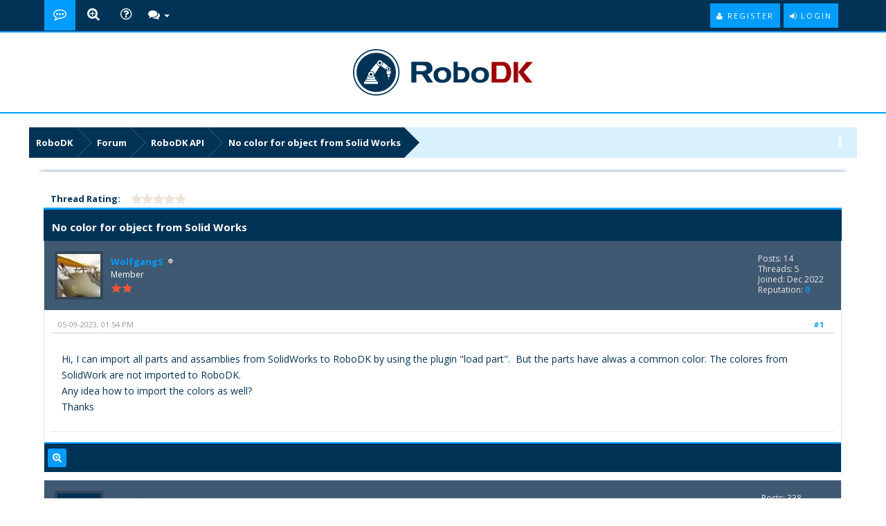

--- FILE ---
content_type: text/html; charset=UTF-8
request_url: https://robodk.com/forum/Thread-No-color-for-object-from-Solid-Works
body_size: 8345
content:
<!DOCTYPE html>
<html xml:lang="en" lang="en" xmlns="http://www.w3.org/1999/xhtml">
<head>
<title>No color for object from Solid Works</title>

<script async src="https://www.googletagmanager.com/gtag/js?id=G-G0CZR356HW"></script>
<script>
  window.dataLayer = window.dataLayer || [];
  function gtag(){dataLayer.push(arguments);}
  gtag('js', new Date());

  gtag('config', 'G-G0CZR356HW');
</script>
<script type="text/javascript" id="hs-script-loader" async defer src="//js.hs-scripts.com/4499042.js"></script>

<script type="text/javascript">
jQuery.noConflict();
jQuery(document).ready(function($){ 
$(".forumbit_subforums").each(function () {
 if($(this).length){
  $(this).parents(".rowbit").find("a[data-subforum]").addClass("smalltext").attr("data-subforum", "true");
 }
}); 
});
</script>
<link rel="stylesheet" href="https://maxcdn.bootstrapcdn.com/bootstrap/3.3.7/css/bootstrap.min.css">

<script type="text/javascript" src="https://ajax.googleapis.com/ajax/libs/jquery/1.11.1/jquery.min.js"></script>
<script>
var jq1111 = jQuery.noConflict();
</script>
<script type="text/javascript" src="https://ajax.googleapis.com/ajax/libs/jqueryui/1.8.2/jquery-ui.min.js"></script>
<script src="https://maxcdn.bootstrapcdn.com/bootstrap/3.3.7/js/bootstrap.min.js"></script>
<script type="text/javascript" src="https://ajax.googleapis.com/ajax/libs/jquery/1.7.2/jquery.min.js"></script>
<script>
var jq172 = jQuery.noConflict();
</script>
<meta name="viewport" content="width=device-width, initial-scale=1.0">
<link rel="alternate" type="application/rss+xml" title="Latest Threads (RSS 2.0)" href="https://robodk.com/forum/syndication.php" />
<link rel="alternate" type="application/atom+xml" title="Latest Threads (Atom 1.0)" href="https://robodk.com/forum/syndication.php?type=atom1.0" />

<link href="https://fonts.googleapis.com/css?family=Open+Sans:400,600,700" rel="stylesheet"> 
<link rel="stylesheet" href="https://maxcdn.bootstrapcdn.com/font-awesome/4.6.3/css/font-awesome.min.css">
<link href="//cdn.robodk.com/forum/images/netpen/css/jquery.tipsy.css" rel="stylesheet" type="text/css" />

<meta http-equiv="Content-Type" content="text/html; charset=UTF-8" />
<meta http-equiv="Content-Script-Type" content="text/javascript" />
<script type="text/javascript" src="//cdn.robodk.com/forum/jscripts/jquery.js?ver=1813"></script>
<script type="text/javascript" src="//cdn.robodk.com/forum/jscripts/jquery.plugins.min.js?ver=1813"></script>
<script type="text/javascript" src="//cdn.robodk.com/forum/jscripts/general.js?ver=1813"></script>
<script type="text/javascript" src="//cdn.robodk.com/forum/images/netpen/js/jquery.cookie.js"></script>
<script type="text/javascript" src="//cdn.robodk.com/forum/images/netpen/js/theme.js"></script>
<script type="text/javascript" src="//cdn.robodk.com/forum/images/netpen/js/share.js"></script>

<link type="text/css" rel="stylesheet" href="//cdn.robodk.com/forum/cache/themes/theme5/star_ratings.min.css?t=1525011585" />
<link type="text/css" rel="stylesheet" href="//cdn.robodk.com/forum/cache/themes/theme5/showthread.min.css?t=1525011585" />
<link type="text/css" rel="stylesheet" href="//cdn.robodk.com/forum/cache/themes/theme5/css3.min.css?t=1525011581" />
<link type="text/css" rel="stylesheet" href="//cdn.robodk.com/forum/cache/themes/theme6/global.min.css?t=1624733551" />
<link type="text/css" rel="stylesheet" href="//cdn.robodk.com/forum/cache/themes/theme5/alerts.min.css?t=1525011581" />
<link type="text/css" rel="stylesheet" href="//cdn.robodk.com/forum/cache/themes/theme5/private.min.css?t=1525011584" />
<link type="text/css" rel="stylesheet" href="//cdn.robodk.com/forum/cache/themes/theme6/portal.min.css?t=1624718210" />
<link type="text/css" rel="stylesheet" href="//cdn.robodk.com/forum/cache/themes/theme6/theme.min.css?t=1765790731" />

<link href="//cdn.robodk.com/forum/images/netpen/css/responsive.css" rel="stylesheet" type="text/css" />
<link href="//cdn.robodk.com/forum/images/netpen/css/index.css" rel="stylesheet" type="text/css" />

<script type="text/javascript">
<!--
	lang.unknown_error = "An unknown error has occurred.";

	lang.select2_match = "One result is available, press enter to select it.";
	lang.select2_matches = "{1} results are available, use up and down arrow keys to navigate.";
	lang.select2_nomatches = "No matches found";
	lang.select2_inputtooshort_single = "Please enter one or more character";
	lang.select2_inputtooshort_plural = "Please enter {1} or more characters";
	lang.select2_inputtoolong_single = "Please delete one character";
	lang.select2_inputtoolong_plural = "Please delete {1} characters";
	lang.select2_selectiontoobig_single = "You can only select one item";
	lang.select2_selectiontoobig_plural = "You can only select {1} items";
	lang.select2_loadmore = "Loading more results&hellip;";
	lang.select2_searching = "Searching&hellip;";

	var cookieDomain = ".robodk.com";
	var cookiePath = "/forum/";
	var cookiePrefix = "";
	var cookieSecureFlag = "0";
	var deleteevent_confirm = "Are you sure you want to delete this event?";
	var removeattach_confirm = "Are you sure you want to remove the selected attachment from this post?";
	var loading_text = 'Loading. <br />Please Wait&hellip;';
	var saving_changes = 'Saving changes&hellip;';
	var use_xmlhttprequest = "1";
	var my_post_key = "83511ef7763797da1564a4b7dcaf75da";
	var rootpath = "https://robodk.com/forum";
	var imagepath = "//cdn.robodk.com/forum/images/netpen";
  	var yes_confirm = "Yes";
	var no_confirm = "No";
	var MyBBEditor = null;
	var spinner_image = "//cdn.robodk.com/forum/images/netpen/spinner.gif";
	var spinner = "<img src='" + spinner_image +"' alt='' />";
	var modal_zindex = 9999;
// -->
</script>

<script type="text/javascript">
//ScrollToTop
jQuery(document).ready(function() {
    var offset = 100;
    var duration = 250;
    jQuery(window).scroll(function() {
        if (jQuery(this).scrollTop() > offset) {
            jQuery(".scrolltotop").fadeIn(duration);
        } else {
            jQuery(".scrolltotop").fadeOut(duration);
        	}
    });
    
    jQuery('.scrolltotop').click(function(event) {
        event.preventDefault();
        jQuery('html, body').animate({scrollTop: 0}, 600);
        	return false;
    	})
});
</script>

<script type="text/javascript">
<!--
	var quickdelete_confirm = "Are you sure you want to delete this post?";
	var quickrestore_confirm = "Are you sure you want to restore this post?";
	var allowEditReason = "1";
	lang.save_changes = "Save Changes";
	lang.cancel_edit = "Cancel Edit";
	lang.quick_edit_update_error = "There was an error editing your reply:";
	lang.quick_reply_post_error = "There was an error posting your reply:";
	lang.quick_delete_error = "There was an error deleting your reply:";
	lang.quick_delete_success = "The post was deleted successfully.";
	lang.quick_delete_thread_success = "The thread was deleted successfully.";
	lang.quick_restore_error = "There was an error restoring your reply:";
	lang.quick_restore_success = "The post was restored successfully.";
	lang.editreason = "Edit Reason";
// -->
</script>
<!-- jeditable (jquery) -->
<script type="text/javascript" src="//cdn.robodk.com/forum/jscripts/report.js?ver=1804"></script>
<script src="//cdn.robodk.com/forum/jscripts/jeditable/jeditable.min.js"></script>
<script type="text/javascript" src="//cdn.robodk.com/forum/jscripts/thread.js?ver=1804"></script>
<meta name="description" content="Hi, I can import all parts and assamblies from SolidWorks to RoboDK by using the plugin &quot;load part&quot;. But the parts have alwas a common color. The colores from SolidWork are not imported to RoboDK. Any idea how to import" />
<link rel="canonical" href="https://robodk.com/forum/Thread-No-color-for-object-from-Solid-Works" />
</head>
<body>
	
<div id="header">
<nav class="navbar navbar-default" role="navigation">
     <div id="panel">
		<div class="upper">
			<div class="wrapper">
          	<div class="menu">
              	<ul>
                  	<li class="home"><a class="tt" href="https://robodk.com/forum/" title="RoboDK Forum - Main page"></a></li>
                  	<!--<li class="portal"><a class="tt" href="{ dollarsign { dollarsign mybb->settings['bburl']}/portal.php" title="Portal"></a></li>-->
					<li class="search"><a class="tt searchbtn" href="#search" title="Quick Search"></a></li>
                  	<!--<li class="members"><a class="tt" href="{ dollargisn mybb->settings['bburl']}/memberlist.php" title="Show Members"></a></li>-->
                  	<!--<li class="calendar"><a class="tt" href="{ dollarsign mybb->settings['bburl']}/calendar.php" title="Calendar"></a></li>-->
                	<li class="help"><a class="tt" href="https://robodk.com/forum/misc.php?action=help" title="Forum Help"></a></li>
    <div class="dropdown drposts">
        <a data-target="#" href="#" data-toggle="dropdown" class="dropdown-toggle"><i class="fa fa-comments" style="font-size: 17px;"></i> <b class="caret"></b></i></a>
        <ul class="dropdown-menu">
            <li><a href="https://robodk.com/forum/search.php?action=unreads"><i class="fa fa-eye-slash" style="margin-right: 5px;"></i>View unread Posts</a></li>
            <li><a href="https://robodk.com/forum/search.php?action=getnew"><i class="fa fa-eye" style="margin-right: 5px;"></i>View New Posts</a></li>
            <li><a href="https://robodk.com/forum/search.php?action=getdaily"><i class="fa fa-eye" style="margin-right: 5px;"></i>View Today's Posts</a></li>
	        <li><a href="https://robodk.com/forum/search.php" title="Search"><i class="fa fa-search" style="margin-right: 5px;"></i>Forum Search</a></li>
        </ul>   
    </div>
                </ul>
          	</div>
        	<div class="usersection">
				
<div class="welcome-guest"></div> 
<a href="https://robodk.com/forum/member.php?action=login" onclick="$('#quick_login').modal({ fadeDuration: 250, keepelement: true }); return false;" class="enter">
  <span class="loggin"><i class="fa fa-sign-in"></i> Login</span>
</a>

<a href="https://robodk.com/forum/member.php?action=register" class="enter">
  <span class="reg"><i class="fa fa-user"></i> Register</span>
</a>

<div class="modal" id="quick_login" style="display: none;">
	<form method="post" action="https://robodk.com/forum/member.php">
                <input name="my_post_key" type="hidden" value="83511ef7763797da1564a4b7dcaf75da" />
		<input name="action" type="hidden" value="do_login" />
		<input name="url" type="hidden" value="" />
		<input name="quick_login" type="hidden" value="1" />
      	<div class="welcometitle">
      		<h2 style="line-height: 50px;">Login at RoboDK</h2>
      	</div>
		<div class="welcomebox">
			<p><img src="//cdn.robodk.com/forum/images/netpen/np-icon.png" alt="RoboDK icon" width="90" height="90" /></p>
			<strong>Welcome to RoboDK Forum</strong> <br /><br />
			<strong>Not a member yet?</strong><br /><br />
          	<p><a href="https://robodk.com/forum/member.php?action=register" class="enter" style="float: left;">
  <span class="reg"><i class="fa fa-user"></i> Join Us Now!</span>
</a></p>
      	</div>
      	<div class="welcomelogin">
                              <div class="form-group">                               
                                  <div class="input-group">
                                        <span class="input-group-addon"><i class="glyphicon glyphicon-user"></i></span>
                                        <input id="quick_login_username" class="form-control" style="text-align: left;padding-left: 20px;margin-left: 0px;" name="username" value="" placeholder="Username or Email" type="text">                                        
                                    </div>
                                  <span class="help-block"></span>
                              </div>
                              <div class="form-group">
                                  <div style="margin-bottom: 25px" class="input-group">
                                        <span class="input-group-addon"><i class="glyphicon glyphicon-lock"></i></span>
                                        <input id="quick_login_password" class="form-control" style="text-align: left;padding-left: 20px;margin-left: 0px;" name="password" placeholder="Password" type="password">
                                    </div>
                                  <span class="help-block"></span>
                              </div>
                              <div class="checkbox" style="margin-top: -15px;">
                                  <label for="quick_login_remember">
                                     <input name="quick_remember" id="quick_login_remember" type="checkbox" value="yes" class="checkbox" checked="checked" /> Remember me
                                  </label>  
								  <a href="https://robodk.com/forum/member.php?action=lostpw" style="float: left;margin-top: 10px;margin-bottom: 7px;">Lost password</a>
                              </div>
			<br style="clear: both;"/><br />
            <div class="enter" style="cursor: pointer;float: left;"><span class="loggin"><i class="fa fa-sign-in"></i> <input class="loginbutton" name="submit" value="Login" style="cursor: pointer;" type="submit"></span></div>
      	</div>
	</form>
</div>

<script type="text/javascript">
	$("#quick_login input[name='url']").val($(location).attr('href'));
</script>

        	</div>
			</div>
	</div>
</div>
</nav>
<div class="scrolltotop"><i class="fa fa-arrow-circle-o-up" aria-hidden="true"></i>
</div>
<div id="logo">
	<div class="logo-inner">	
		<a href="https://robodk.com/forum/"><img class="tt" src="//cdn.robodk.com/img/forumlogo.svg" alt="RoboDK Forum" title="RoboDK Forum" /></a>
	</div>
</div>
</div>

<div id="search">
    <button type="button" class="close" aria-label="Close"><i class="fa fa-times"></i></button>
    <form class="search-form" action="search.php" method="post">
		<input type="hidden" name="action" value="do_search" />
         <input type="hidden" name="postthread" value="1" />
         <input type="hidden" name="forums" value="all" />
         <input type="hidden" name="showresults" value="threads" />
        <input type="search" name="keywords" placeholder="type keyword(s) here" />
        <button type="submit" class="btn btn-primary">Search</button>
    </form>
</div>

<div id="header-responsive">
<nav class="navbar-responsive navbar-default" role="navigation">
       <div id="panel-responsive">    
         
<div class="welcome-guest"></div> 
<a href="https://robodk.com/forum/member.php?action=login" onclick="$('#quick_login').modal({ fadeDuration: 250, keepelement: true }); return false;" class="enter">
  <span class="loggin"><i class="fa fa-sign-in"></i> Login</span>
</a>

<a href="https://robodk.com/forum/member.php?action=register" class="enter">
  <span class="reg"><i class="fa fa-user"></i> Register</span>
</a>

<div class="modal" id="quick_login" style="display: none;">
	<form method="post" action="https://robodk.com/forum/member.php">
                <input name="my_post_key" type="hidden" value="83511ef7763797da1564a4b7dcaf75da" />
		<input name="action" type="hidden" value="do_login" />
		<input name="url" type="hidden" value="" />
		<input name="quick_login" type="hidden" value="1" />
      	<div class="welcometitle">
      		<h2 style="line-height: 50px;">Login at RoboDK</h2>
      	</div>
		<div class="welcomebox">
			<p><img src="//cdn.robodk.com/forum/images/netpen/np-icon.png" alt="RoboDK icon" width="90" height="90" /></p>
			<strong>Welcome to RoboDK Forum</strong> <br /><br />
			<strong>Not a member yet?</strong><br /><br />
          	<p><a href="https://robodk.com/forum/member.php?action=register" class="enter" style="float: left;">
  <span class="reg"><i class="fa fa-user"></i> Join Us Now!</span>
</a></p>
      	</div>
      	<div class="welcomelogin">
                              <div class="form-group">                               
                                  <div class="input-group">
                                        <span class="input-group-addon"><i class="glyphicon glyphicon-user"></i></span>
                                        <input id="quick_login_username" class="form-control" style="text-align: left;padding-left: 20px;margin-left: 0px;" name="username" value="" placeholder="Username or Email" type="text">                                        
                                    </div>
                                  <span class="help-block"></span>
                              </div>
                              <div class="form-group">
                                  <div style="margin-bottom: 25px" class="input-group">
                                        <span class="input-group-addon"><i class="glyphicon glyphicon-lock"></i></span>
                                        <input id="quick_login_password" class="form-control" style="text-align: left;padding-left: 20px;margin-left: 0px;" name="password" placeholder="Password" type="password">
                                    </div>
                                  <span class="help-block"></span>
                              </div>
                              <div class="checkbox" style="margin-top: -15px;">
                                  <label for="quick_login_remember">
                                     <input name="quick_remember" id="quick_login_remember" type="checkbox" value="yes" class="checkbox" checked="checked" /> Remember me
                                  </label>  
								  <a href="https://robodk.com/forum/member.php?action=lostpw" style="float: left;margin-top: 10px;margin-bottom: 7px;">Lost password</a>
                              </div>
			<br style="clear: both;"/><br />
            <div class="enter" style="cursor: pointer;float: left;"><span class="loggin"><i class="fa fa-sign-in"></i> <input class="loginbutton" name="submit" value="Login" style="cursor: pointer;" type="submit"></span></div>
      	</div>
	</form>
</div>

<script type="text/javascript">
	$("#quick_login input[name='url']").val($(location).attr('href'));
</script>

      </div>
      
      <div id="logo-responsive">  
	<a href="https://robodk.com/forum/"><img src="//cdn.robodk.com/img/forumlogo.svg" alt="RoboDK logo" heigth="50px" /></a>
	</div>
      
     <div id="menu" >
     <div style="margin: 5px 5px 0px;">
          <div class="navbar-header">
          <button type="button" class="navbar-toggle collapsed" data-toggle="collapse" data-target="#nav-menu" style="float: none;">
            <i class="fa fa-bars"></i>
          </button>
            <span style="font-size: 16px; float: left; margin-top: 3px;"></span>
        </div>
          </div>
         
          <div class="navbar-collapse collapse" id="nav-menu">
            <ul class="nav navbar-nav" data-nav_menu="true">
                  	<li><a href="https://robodk.com/forum/" title="Forum">Forum</a></li>
                  	<li><a href="https://robodk.com/forum/portal.php" title="Portal">Portal</a></li>
                  	<li><a href="https://robodk.com/forum/memberlist.php" title="Members">Members</a></li>
                  	<li><a href="https://robodk.com/forum/search.php?action=getdaily" title="Today's Posts">Today's Posts</a></li>
                  	<li><a href="https://robodk.com/forum/calendar.php" title="Calendar">Calendar</a></li>
                	<li><a href="https://robodk.com/forum/misc.php?action=help" title="Help">Help</a></li>
            </ul>        
		   </div>
            </div> 
          
             
</nav>

<div class="scrolltotop"><i class="fa fa-arrow-circle-o-up" aria-hidden="true"></i></div>
<div id="logo">
	<div class="logo-inner">	
		<a href="https://robodk.com/forum/"><img src="https://cdn.robodk.com/img/forumlogo.svg" alt="RoboDK Forum" title="RoboDK Forum" /></a>
	</div>
</div>
</div>

<div id="main-container">
<main>

<fieldset class="breadcrumb">
	<span class="crumbs">
<span class="crust">
	<a href="https://robodk.com/" class="crumb">RoboDK</a>
	<span class="arrow">
		<span>&gt;</span>
	</span>
</span>

<span class="crust">
	<a href="https://robodk.com/forum/" class="crumb">Forum</a>
	<span class="arrow">
		<span>&gt;</span>
	</span>
</span>

<span class="crust">
	<a href="Forum-RoboDK-API?page=14" class="crumb">RoboDK API</a>
	<span class="arrow">
		<span>&gt;</span>
	</span>
</span>



		<span class="crust">
<a href="Thread-No-color-for-object-from-Solid-Works" class="crumb">
	No color for object from Solid Works
</a>
<span class="arrow">
	<span></span>
</span>
</span>
	</span>
<div class="breadicon">
<i class="fa fa-ellipsis-v" style="font-size: 20px; margin-top: 12px; color: #fff;"></i>
</div>
</fieldset>

<div class="navigation-responsive">

<span class="crust">
	<a href="https://robodk.com/" class="crumb">RoboDK</a>
	<span class="arrow">
		<span>&gt;</span>
	</span>
</span>

<span class="crust">
	<a href="https://robodk.com/forum/" class="crumb">Forum</a>
	<span class="arrow">
		<span>&gt;</span>
	</span>
</span>

<span class="crust">
	<a href="Forum-RoboDK-API?page=14" class="crumb">RoboDK API</a>
	<span class="arrow">
		<span>&gt;</span>
	</span>
</span>



<a href="Thread-No-color-for-object-from-Solid-Works" class="crumb">
	No color for object from Solid Works
</a>
<span class="arrow">
	<span></span>
</span>

</div>

<div class="content  col-lg-11 col-md-11 col-xs-12 box-shadow-top">
			<div id="wrapperindex">
				
				
				
				
				
				 
                 <!-- BAM -->
				
				<!-- /BAM -->
				<br />

	
	
	<div class="float_left">
		
	</div>
    <div class="new_reply">
	    
    </div>
	
<div class="rate_thread">
		<script type="text/javascript">
		<!--
			lang.ratings_update_error = "There was an error updating the rating.";
		// -->
		</script>
		<script type="text/javascript" src="//cdn.robodk.com/forum/jscripts/rating.js?ver=1804"></script>
		<strong class="float_left" style="padding-right: 10px;">Thread Rating:</strong>
		<div class="inline_rating">
			<ul class="star_rating star_rating_notrated" id="rating_thread_6744">
				<li style="width: 0%" class="current_rating" id="current_rating_6744">0 Vote(s) - 0 Average</li>
				<li><a class="one_star" title="1 star out of 5" href="./ratethread.php?tid=6744&amp;rating=1&amp;my_post_key=83511ef7763797da1564a4b7dcaf75da" rel="nofollow">1</a></li>
				<li><a class="two_stars" title="2 stars out of 5" href="./ratethread.php?tid=6744&amp;rating=2&amp;my_post_key=83511ef7763797da1564a4b7dcaf75da" rel="nofollow">2</a></li>
				<li><a class="three_stars" title="3 stars out of 5" href="./ratethread.php?tid=6744&amp;rating=3&amp;my_post_key=83511ef7763797da1564a4b7dcaf75da" rel="nofollow">3</a></li>
				<li><a class="four_stars" title="4 stars out of 5" href="./ratethread.php?tid=6744&amp;rating=4&amp;my_post_key=83511ef7763797da1564a4b7dcaf75da" rel="nofollow">4</a></li>
				<li><a class="five_stars" title="5 stars out of 5" href="./ratethread.php?tid=6744&amp;rating=5&amp;my_post_key=83511ef7763797da1564a4b7dcaf75da" rel="nofollow">5</a></li>
			</ul>
		</div>
</div>

	<table border="0" cellspacing="0" cellpadding="5" class="tborder tfixed clear">
		<tr>
			<td class="thead-dark">
				<div class="float_right">
					<span class="smalltext"><strong><a href="javascript:;" id="thread_modes"></a></strong></span>
				</div>
				<h1 id="rdk-thread-title" style="margin-top: 5px;">
					<strong>No color for object from Solid Works</strong>
				</h1>
			</td>
		</tr>
<tr><td id="posts_container">
	<div id="posts">
		

<a rel="nofollow" name="pid15080" id="pid15080"></a>
<div class="post " style="" id="post_15080">
<div class="post_author">
	
<div class="author_avatar"><a href="User-WolfgangS" rel="nofollow"><img src="//cdn.robodk.com/forum/uploads/avatars/avatar_5868.jpg?dateline=1680699091" alt="Image of User-WolfgangS" width="55" height="42" /></a></div>

	<div class="author_information">
			<strong><span class="largetext"><a href="https://robodk.com/forum/User-WolfgangS">WolfgangS</a></span></strong> 
<img src="//cdn.robodk.com/forum/images/netpen/buddy_offline.png" title="Offline" alt="Offline" class="buddy_status" />
<br />
			<span class="smalltext">
				Member<br />
				<img src="//cdn.robodk.com/forum/images/netpen/star.png" border="0" alt="*" /><img src="//cdn.robodk.com/forum/images/netpen/star.png" border="0" alt="*" /><br />
				
			</span>
	</div>
	<div class="author_statistics">
		
	Posts: 14<br />
	Threads: 5<br />
	Joined: Dec 2022
	
<br />Reputation: 
<a href="reputation.php?uid=5868" rel="nofollow"><strong class="reputation_neutral">0</strong></a>



	</div>
</div>
<div class="post_content">
	<div class="post_head">
		
<div class="float_right" style="vertical-align: top">
<strong><a href="Thread-No-color-for-object-from-Solid-Works?pid=15080#pid15080" rel="nofollow" class="tt" title="No color for object from Solid Works">#1</a></strong>

</div>

		
		<span class="post_date">05-09-2023, 01:54 PM <span class="post_edit" id="edited_by_15080"></span></span>
		
	</div>
	<div class="post_body scaleimages" id="pid_15080">
		Hi, I can import all parts and assamblies from SolidWorks to RoboDK by using the plugin "load part".  But the parts have alwas a common color. The colores from SolidWork are not imported to RoboDK. <br />
Any idea how to import the colors as well? <br />
Thanks
	</div>
	
	
	<div class="post_meta" id="post_meta_15080">
		
	</div>
</div>
<div class="post_controls tfoot">
	<div class="postbit_buttons postbit_buttons-mobile author_buttons postbit_footer" style="text-align: left;">
		
<a href="search.php?action=finduser&amp;uid=5868" rel="nofollow" title="Find all posts by this user" class="tt postbit_find"><span>Find</span></a>

	<div class="postbit_buttons postbit_buttons-mobile post_management_buttons float_right">
		
<!-- a href="newreply.php?tid=6744&amp;replyto=15080" rel="nofollow" title="Quote this message in a reply" class="tt postbit_quote"><span>Reply</span></a -->

	</div>
    </div>
<div id="edit_post_15080_popup" class="popup_menu1" style="display: none;"><div class="popup_item_container"><a href="javascript:;" class="popup_item quick_edit_button" id="quick_edit_post_15080">Quick Edit</a></div><div class="popup_item_container"><a href="editpost.php?pid=15080" class="popup_item">Full Edit</a></div></div>   
<script type="text/javascript">
// <!--
	if(use_xmlhttprequest == "1")
	{
		$("#edit_post_15080").popupMenu();
	}
// -->
	</script>
</div> 
</div>


<a rel="nofollow" name="pid15082" id="pid15082"></a>
<div class="post " style="" id="post_15082">
<div class="post_author">
	
<div class="author_avatar"><a href="User-Sam" rel="nofollow"><img src="//cdn.robodk.com/forum/uploads/avatars/avatar_4284.png?dateline=1648565278" alt="Image of User-Sam" width="55" height="55" /></a></div>

	<div class="author_information">
			<strong><span class="largetext"><a href="https://robodk.com/forum/User-Sam"><span style="color: #CC00CC;"><strong>Sam</strong></span></a></span></strong> 
<img src="//cdn.robodk.com/forum/images/netpen/buddy_offline.png" title="Offline" alt="Offline" class="buddy_status" />
<br />
			<span class="smalltext">
				Moderator<br />
				<img src="//cdn.robodk.com/forum/images/netpen/star.png" border="0" alt="*" /><img src="//cdn.robodk.com/forum/images/netpen/star.png" border="0" alt="*" /><img src="//cdn.robodk.com/forum/images/netpen/star.png" border="0" alt="*" /><img src="//cdn.robodk.com/forum/images/netpen/star.png" border="0" alt="*" /><img src="//cdn.robodk.com/forum/images/netpen/star.png" border="0" alt="*" /><br />
				
			</span>
	</div>
	<div class="author_statistics">
		
	Posts: 338<br />
	Threads: 2<br />
	Joined: Jun 2021
	
<br />Reputation: 
<a href="reputation.php?uid=4284" rel="nofollow"><strong class="reputation_positive">26</strong></a>



	</div>
</div>
<div class="post_content">
	<div class="post_head">
		
<div class="float_right" style="vertical-align: top">
<strong><a href="Thread-No-color-for-object-from-Solid-Works?pid=15082#pid15082" rel="nofollow" class="tt" title="RE: No color for object from Solid Works">#2</a></strong>

</div>

		
		<span class="post_date">05-09-2023, 02:25 PM <span class="post_edit" id="edited_by_15082"></span></span>
		
	</div>
	<div class="post_body scaleimages" id="pid_15082">
		Take a look at this forum thread:<br />
<a href="https://robodk.com/forum/Thread-Importing-Cad-Files-with-Colour" target="_blank" rel="noopener" class="mycode_url">https://robodk.com/forum/Thread-Importin...ith-Colour</a>
	</div>
	
	
<div class="signature scaleimages">
Please read the <a href="https://robodk.com/forum/Thread-READ-THIS-FIRST-FORUM-GUIDELINES" target="_blank" rel="noopener" class="mycode_url">Forum Guidelines</a> before posting!<br />
Find useful information about RoboDK by visiting our <a href="https://robodk.com/doc/en/Getting-Started.html" target="_blank" rel="noopener" class="mycode_url">Online Documentation</a>.
</div>

	<div class="post_meta" id="post_meta_15082">
		
	</div>
</div>
<div class="post_controls tfoot">
	<div class="postbit_buttons postbit_buttons-mobile author_buttons postbit_footer" style="text-align: left;">
		
<a href="search.php?action=finduser&amp;uid=4284" rel="nofollow" title="Find all posts by this user" class="tt postbit_find"><span>Find</span></a>

	<div class="postbit_buttons postbit_buttons-mobile post_management_buttons float_right">
		
<!-- a href="newreply.php?tid=6744&amp;replyto=15082" rel="nofollow" title="Quote this message in a reply" class="tt postbit_quote"><span>Reply</span></a -->

	</div>
    </div>
<div id="edit_post_15082_popup" class="popup_menu1" style="display: none;"><div class="popup_item_container"><a href="javascript:;" class="popup_item quick_edit_button" id="quick_edit_post_15082">Quick Edit</a></div><div class="popup_item_container"><a href="editpost.php?pid=15082" class="popup_item">Full Edit</a></div></div>   
<script type="text/javascript">
// <!--
	if(use_xmlhttprequest == "1")
	{
		$("#edit_post_15082").popupMenu();
	}
// -->
	</script>
</div> 
</div>


<a rel="nofollow" name="pid15397" id="pid15397"></a>
<div class="post " style="" id="post_15397">
<div class="post_author">
	
<div class="author_avatar"><a href="User-WolfgangS" rel="nofollow"><img src="//cdn.robodk.com/forum/uploads/avatars/avatar_5868.jpg?dateline=1680699091" alt="Image of User-WolfgangS" width="55" height="42" /></a></div>

	<div class="author_information">
			<strong><span class="largetext"><a href="https://robodk.com/forum/User-WolfgangS">WolfgangS</a></span></strong> 
<img src="//cdn.robodk.com/forum/images/netpen/buddy_offline.png" title="Offline" alt="Offline" class="buddy_status" />
<br />
			<span class="smalltext">
				Member<br />
				<img src="//cdn.robodk.com/forum/images/netpen/star.png" border="0" alt="*" /><img src="//cdn.robodk.com/forum/images/netpen/star.png" border="0" alt="*" /><br />
				
			</span>
	</div>
	<div class="author_statistics">
		
	Posts: 14<br />
	Threads: 5<br />
	Joined: Dec 2022
	
<br />Reputation: 
<a href="reputation.php?uid=5868" rel="nofollow"><strong class="reputation_neutral">0</strong></a>



	</div>
</div>
<div class="post_content">
	<div class="post_head">
		
<div class="float_right" style="vertical-align: top">
<strong><a href="Thread-No-color-for-object-from-Solid-Works?pid=15397#pid15397" rel="nofollow" class="tt" title="RE: No color for object from Solid Works">#3</a></strong>

</div>

		
		<span class="post_date">06-16-2023, 07:37 AM <span class="post_edit" id="edited_by_15397"></span></span>
		
	</div>
	<div class="post_body scaleimages" id="pid_15397">
		Thanks.
	</div>
	
	
	<div class="post_meta" id="post_meta_15397">
		
	</div>
</div>
<div class="post_controls tfoot">
	<div class="postbit_buttons postbit_buttons-mobile author_buttons postbit_footer" style="text-align: left;">
		
<a href="search.php?action=finduser&amp;uid=5868" rel="nofollow" title="Find all posts by this user" class="tt postbit_find"><span>Find</span></a>

	<div class="postbit_buttons postbit_buttons-mobile post_management_buttons float_right">
		
<!-- a href="newreply.php?tid=6744&amp;replyto=15397" rel="nofollow" title="Quote this message in a reply" class="tt postbit_quote"><span>Reply</span></a -->

	</div>
    </div>
<div id="edit_post_15397_popup" class="popup_menu1" style="display: none;"><div class="popup_item_container"><a href="javascript:;" class="popup_item quick_edit_button" id="quick_edit_post_15397">Quick Edit</a></div><div class="popup_item_container"><a href="editpost.php?pid=15397" class="popup_item">Full Edit</a></div></div>   
<script type="text/javascript">
// <!--
	if(use_xmlhttprequest == "1")
	{
		$("#edit_post_15397").popupMenu();
	}
// -->
	</script>
</div> 
</div>

	</div>
</td>
</tr>
	</table>
	<div class="tfoot">
		
	<div class="fsearch">
		<form action="search.php" method="post">
			<input type="hidden" name="action" value="thread" />
			<input type="hidden" name="tid" value="6744" />
			<input type="text" name="keywords" value="Enter Keywords" onfocus="if(this.value == 'Enter Keywords') { this.value = ''; }" onblur="if(this.value=='') { this.value='Enter Keywords'; }" class="textbox" size="25" />
			<input type="submit" class="button" value="Search Thread" />
		</form>
	</div>

		<div>
			<a class="effect" href="Thread-No-color-for-object-from-Solid-Works?action=nextoldest" title="Next Oldest"><i class="fa fa-caret-square-o-left fa-2x"></i></a>&nbsp;&nbsp;
			<a class="effect" href="Thread-No-color-for-object-from-Solid-Works?action=nextnewest" title="Next Newest"><i class="fa fa-caret-square-o-right fa-2x"></i></a>
		</div>
	</div>
	<div class="float_left">
		
	</div>
    <div class="new_reply_bottom">
	    
    </div>
	<br class="clear" />
	
	
	
	<br />
	<div class="float_left">
		<ul class="thread_tools">
			<li class="printable"><a href="printthread.php?tid=6744">View a Printable Version</a></li>
			
			<li class="subscription_add"><a href="usercp2.php?action=addsubscription&amp;tid=6744&amp;my_post_key=83511ef7763797da1564a4b7dcaf75da">Subscribe to this thread</a></li>
			
		</ul>
	</div>

	<div class="float_right" style="text-align: right;">
		
		
	<div class="fsearch">
		<form action="search.php" method="post">
			<input type="hidden" name="action" value="thread" />
			<input type="hidden" name="tid" value="6744" />
			<input type="text" name="keywords" value="Enter Keywords" onfocus="if(this.value == 'Enter Keywords') { this.value = ''; }" onblur="if(this.value=='') { this.value='Enter Keywords'; }" class="textbox" size="25" />
			<input type="submit" class="button" value="Search Thread" />
		</form>
	</div>

		
	</div>
	<br class="clear" />
	
<br />
<table border="0" cellspacing="0" cellpadding="5" class="tborder">
<tr><td class="thead"><strong>Users browsing this thread: </strong></td></tr>
<tr><td class="trow1" style="padding: 7px 7px 7px 15px;">
<span class="smalltext">1 Guest(s)</span>
</td></tr>
</table>
<br />

	
	</div>
</div>
<div class="legend" style="margin-bottom: 0px;border-top: 3px solid #4da6ff;">
	         <ul class="text_center_top" id="inline-popups">        
			    		  
			</ul>
</div>
</main>
<footer class="footer">

			<div class="footer-left">
				<h3>RoboDK Forum</h3>
				<p class="footer-links">
					<a href="https://robodk.com/forum/">Home</a>
					·
					<a href="https://robodk.com/forum/search.php">Search</a>
					·
					<a href="https://robodk.com/forum/misc.php?action=help">Help</a>
				</p>
				<a href="/"><img src="https://cdn.robodk.com/img/forumlogo.svg" alt="RoboDK Logo" style="background-color:white;padding:8px;margin:8px;" height="80px" /></a>
			</div>

			<div class="footer-center">

          	<h3>Quick links</h3>
          	<ul>
				
				<li><a href="/doc/en/Getting-Started.html" target="_blank"><i style="font-size: 14px;" class="fa fa-book fa-fw"></i>RoboDK Documentation</a></li>
				<li><a href="/library" target="_blank"><i style="font-size: 14px;" class="fa fa-cube fa-fw"></i>Robot Library</a></li>
				<li><a href="https://robodk.com/forum/search.php?action=getnew" target="_blank"><i style="font-size: 14px;" class="fa fa-comments fa-fw"></i> View New Posts</a></li>
				<li><a href="/" target="_blank"><i style="font-size: 14px;" class="fa fa-navicon fa-fw"></i>RoboDK Website</a></li>
				<li><a href="/blog/" target="_blank"><i style="font-size: 14px;" class="fa fa-newspaper-o fa-fw"></i>RoboDK Blog</a></li>
              	
	<!--
                <li><a href="https://robodk.com/forum/stats.php"><i style="font-size: 14px;" class="fa fa-bar-chart-o fa-fw"></i> Forum Stats</a></li>
              	<li><a href="https://robodk.com/forum/archive/index.php/thread-6744.html"><i style="font-size: 14px;" class="fa fa-file-o fa-fw"></i> Lite (Archive) Mode</a></li>
-->
			</ul>

			</div>

			<div class="footer-right">
				<h3>About RoboDK Forum</h3>
				<p class="footer-company-about">The official forum for RoboDK software users, offering support for robot simulation and programming across any manufacturing application—from CAD/CAM software integrations with robot arms to pick-and-place, welding and more.
<br>
<br>
RoboDK software enables automation and offline programming for 1,000+ robot arms and 50+ robot controllers.
</p>

<div class="footer-icons">
<ul>

<li style="margin: 2px;"><a class="ease-all tt" href="https://www.youtube.com/c/RoboDK3D/videos" title="View our Youtube Channel"><i class="fa fa-youtube"></i> </a></li>
<li style="margin: 2px;"><a class="ease-all tt" href="https://x.com/robodkinc" title="Follow us on X"><i class="fa fa-twitter"></i> </a></li>
<li style="margin: 2px;"><a class="ease-all tt" href="https://www.linkedin.com/company/robodk/" title="Follow us on LinkedIn"><i class="fa fa-linkedin"></i> </a></li>
<li style="margin: 2px;"><a class="ease-all tt" href="https://www.facebook.com/robodkinc/" title="Like Our Page on Facebook"><i class="fa fa-facebook"></i> </a></li>
<li style="margin: 2px;"><a class="ease-all tt" href="https://www.instagram.com/robodk/" title="Follow us on Instagram"><i class="fa fa-instagram"></i> </a></li>

</ul>
</div>
			</div>

</footer>

<div id="copyright">
      	<div class="copy-year" style="float: left;opacity: 0.5;">
				Copyright © 2026 <a href="/">RoboDK Global</a>
		</div>
      	<div class="powered-by" style="float: right;opacity: 0.5;">
          	Powered by MyBB
      	</div>
</div>
<!-- The following piece of code allows MyBB to run scheduled tasks. DO NOT REMOVE -->

<img src="https://robodk.com/forum/task.php" width="1" height="1" alt="" />

<!-- End task image code --><!-- UNREADPOSTS_JS -->


</div>
<script type="text/javascript" src="//cdn.robodk.com/forum/images/netpen/js/jquery.tipsy.js"></script>
<script>
$('.tt').tipsy({position: 'top-right',})
</script>

	<div id="thread_modes_popup" class="popup_menu" style="display: none;"><div class="popup_item_container"><a href="showthread.php?mode=linear&amp;tid=6744&amp;pid=15080#pid15080" class="popup_item">Linear Mode</a></div><div class="popup_item_container"><a href="showthread.php?mode=threaded&amp;tid=6744&amp;pid=15080#pid15080" class="popup_item">Threaded Mode</a></div></div>
	<script type="text/javascript">
	// <!--
		if(use_xmlhttprequest == "1")
		{
			$("#thread_modes").popupMenu();
		}
	// -->
	</script>
	<script type="text/javascript">
		$(".author_avatar img").error(function () {
			$(this).unbind("error").closest('.author_avatar').remove();
		});
	</script>
</body>
</html>


--- FILE ---
content_type: text/javascript
request_url: https://cdn.robodk.com/forum/images/netpen/js/share.js
body_size: -130
content:
/*
empty file
*/